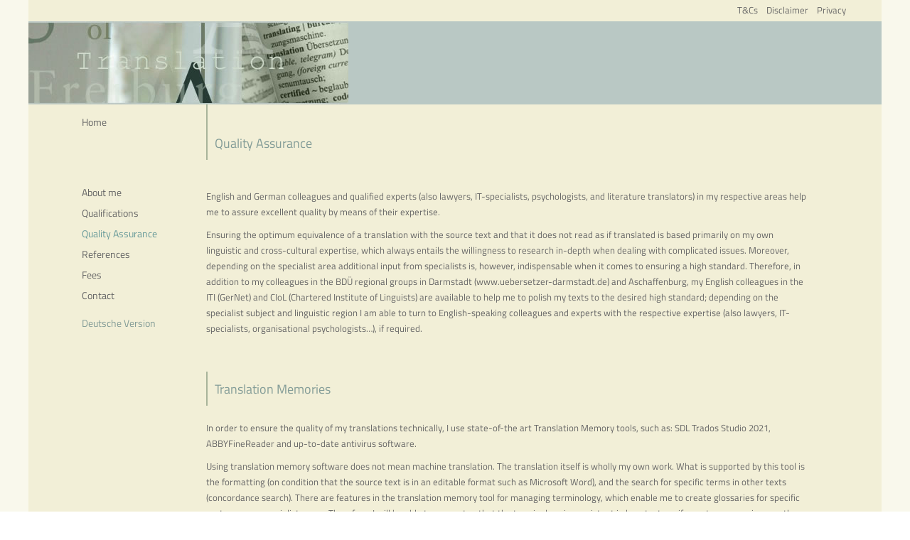

--- FILE ---
content_type: text/html
request_url: http://ikf-translations.de/englisch/quality-assurance.php
body_size: 3317
content:



<!DOCTYPE html>

<!-- HTML5 Mobile Boilerplate -->

<!--[if IEMobile 7]><html class="no-js iem7"><![endif]-->

<!--[if (gt IEMobile 7)|!(IEMobile)]><!--><html class="no-js" lang="en"><!--<![endif]-->



<!-- HTML5 Boilerplate -->

<!--[if lt IE 7]><html class="no-js lt-ie9 lt-ie8 lt-ie7" lang="en"> <![endif]-->

<!--[if (IE 7)&!(IEMobile)]><html class="no-js lt-ie9 lt-ie8" lang="en"><![endif]-->

<!--[if (IE 8)&!(IEMobile)]><html class="no-js lt-ie9" lang="en"><![endif]-->

<!--[if gt IE 8]><!--> <html class="no-js" lang="en"><!--<![endif]-->



<head>

<meta charset="utf-8">

<meta http-equiv="X-UA-Compatible" content="IE=edge,chrome=1">

<title>IKF Translations - Ilse Freiburg :: Quality Assurance</title>

<meta name="robots" content="index,follow">

<meta name="description" content=""> 

<meta name="keywords" content="" >

<meta name="date" content="2022-11-18" >

<meta name="Publisher" content="Sabine Niedernhöfer, Marie Luise von Seelen" >

<meta name="Copyright" content="© by Ilse Freiburg" >

<meta name="author" content="Ilse Freiburg" >

<meta http-equiv="page-enter" content="blendtrans(duration=0.3)" >

<meta http-equiv="page-exit" content="blendtrans(duration=0.3)" >

<meta http-equiv="expires" content="0" />

 

 <!-- Mobile Specific Metas

================================================= -->

 <meta name="HandheldFriendly" content="True" >

 <meta name="MobileOptimized" content="320" >

 <meta name="viewport" content="width=device-width, target-densitydpi=160dpi, initial-scale=1.0" >

 

 <script src="../js/vendor/modernizr.js"></script>

 

 <!-- Browser Specific Javascript-->

 <!--[if (lt IE 9) & (!IEMobile)]>

 <script src="js/vendor/selectivizr-min.js"></script>

 <![endif]-->

 

 <script src="../js/write.js" type="text/javascript"></script>

 

 <script type="text/javascript">

 /*<![CDATA[ */

			

//execute as soon as DOM is loaded

window.onDomReady(email);



/* ]]> */

</script>



 <link rel="stylesheet" href="../style_freiburg.css" media="screen"> 


 

 <!--<link rel="shortcut icon" href="favicon.ico" type="image/x-icon" >-->



  <!-- Font Smoothing FF/Windows -->

 <meta http-equiv="cleartype" content="on">

 

 <!-- Prevents links from opening in mobile Safari -->

 <!-- <script>(function(a,b,c){if(c in b&&b[c]){var d,e=a.location,f=/^(a|html)$/i;a.addEventListener("click",function(a){d=a.target;while(!f.test(d.nodeName))d=d.parentNode;"href"in d&&(d.href.indexOf("http")||~d.href.indexOf(e.host))&&(a.preventDefault(),e.href=d.href)},!1)}})(document,window.navigator,"standalone")</script> -->





 

</head>





<body id="menu-open">





	<!-- Wrapper -->

	<div id="wrapper" class="clearfix">

  

  

    <!-- Header -->

    <header role="banner" class="clearfix qualitaet">

    

        <nav role="navigation" class="topnav hardShade">

                 
<div class="topmenu hardShade">
	<ul>
        <li><a href="terms-condition.php" title="Terms and Conditions of Agreement">T&Cs</a></li><li><a href="disclaimer.php" title="Disclaimer">Disclaimer</a></li><li class="borderbottom"><a href="privacy.php" title="Privacy">Privacy</a></li>    </ul>
	
	<ul class="flagge">
		<li class="flagge-de"><a href="../index.php">Deutsch</a></li>
	</ul>	
</div>
 
	

        </nav>

        

		<!--<div class="pict-head"><img src="picts/start.jpg" alt=""  /></div>-->

        	

    </header><!-- End Of Header -->

    

    

	<div class="content">



    	<div class="column-left">

                <div class="menu-btn">

                    <a class="open" href="#menu-open"><h3>Menu</h3></a>

                    <a class="close" href="#wegdamit"><h3>Menu</h3></a>

                </div>

                <h3 class="pfeil-left"><a href="home.php">Home</a></h3>

            

            <nav role="navigation" class="nav hardShade">

                
 
<div class="mainmenu hardShade">
    <ul>
		<li class="home"><a href="home.php" >Home</a></li><li><a href="about.php" title="Ilse Freiburg, IKF Translations" >About me</a></li><li><a href="qualifications.php" title="Qualifications and key subjects" >Qualifications</a></li><li class="active">Quality Assurance</li><li><a href="references.php" title="Referenzen" >References</a></li><li><a href="fees.php" title="Fees">Fees</a></li><li><a href="contact.php" title="contact Ilse Freiburg">Contact</a></li>	  
	</ul>
    
 <ul>
		<li><a href="../index.php" class="blue" title="Deutsche Version">Deutsche Version</a></li>
</ul> 			  
		
</div>		
		
		
		
		

		

            </nav>

		</div>



    	<div class="column-right">

        	<div class="headline">

            	<h2>Quality Assurance</h2>

            </div>		

            <p>English and German colleagues and qualified experts (also lawyers, IT-specialists, psychologists, and literature translators) in my respective areas help me to assure excellent 

			quality by means of their expertise. </p>

			<p>Ensuring the optimum equivalence of a translation with the source text and that it does not read as if translated is based primarily on my own linguistic and cross-cultural expertise, 

			which always entails the willingness to research in-depth when dealing with complicated issues. Moreover, depending on the specialist area additional input from specialists is, however, 

			indispensable when it comes to ensuring a high standard. Therefore, in addition to my colleagues in the BDÜ regional groups in Darmstadt (www.uebersetzer-darmstadt.de) and Aschaffenburg, 

			my English colleagues in the ITI (GerNet) and CIoL (Chartered Institute of Linguists) are available to help me to polish my texts to the desired high standard; depending on the specialist 

			subject and linguistic region I am able to turn to English-speaking colleagues and experts with the respective expertise (also lawyers, IT-specialists, organisational psychologists…), if required. </p> 

			



            <div id="translation-memories" class="headline follow">

            	<h2>Translation Memories</h2>

            </div>

            <p>In order to ensure the quality of my translations technically, I use state-of-the art Translation Memory tools, such as: SDL Trados Studio 2021, ABBYFineReader and up-to-date antivirus software. </p>



			<p>Using translation memory software does not mean machine translation. The translation itself is wholly my own work. What is supported by this tool is the formatting (on condition that 

			the source text is in an editable format such as Microsoft Word), and the search for specific terms in other texts (concordance search). There are features in the translation memory tool 

			for managing terminology, which enable me to create glossaries for specific customers or specialist areas. Therefore, I will be able to guarantee that the terminology is consistent in 

			long texts or if a customer requires another translation in a specific area after a longer interval. The content stored in these tools remains in my domain exclusively and is subject 

			to strict confidentiality.</p>



		</div>

       

    </div>

	<!-- End Of content -->

    

 </div><!-- End Of Wrapper -->

 

   <!-- jquery -->

    <script src="../js/jquery-1.7.2.min.js" type="text/javascript"></script>

    <!-- easing plugin ( optional ) -->

    <script src="../js/easing.js" type="text/javascript"></script>

    <!-- UItoTop plugin -->

    <script src="../js/jquery.ui.totop.js" type="text/javascript"></script>

    <!-- Starting the plugin -->

    <script type="text/javascript">

        $(document).ready(function() {

            /*

            var defaults = {

                containerID: 'toTop', // fading element id

                containerHoverID: 'toTopHover', // fading element hover id

                scrollSpeed: 1200,

                easingType: 'linear'

            };

            */



            $().UItoTop({ easingType: 'easeOutQuart' });



        });

    </script>  

  <!-- JS - Add or remove any of the scripts to suit the functionality you wish to display. 

  ================================================== -->

  <!-- <script src="//ajax.googleapis.com/ajax/libs/jquery/1.9.1/jquery.min.js"></script>

  <script>window.jQuery || document.write('<script src="../js/vendor/jquery-1.9.1.min.js"><\/script>')</script>

  <script src="../js/plugins.js"></script>

  <script src="../js/script.js"></script>

  <script src="../js/helper.js"></script>-->

  

 



</body>

</html>

--- FILE ---
content_type: text/css
request_url: http://ikf-translations.de/style_freiburg.css
body_size: 4242
content:
@charset "utf-8";

/* CSS Document */





/*

@font-face {

    font-family: 'Titillium Web', sans-serif; 

    src: url('fonts/Titillium_Web/TitilliumWeb-Regular.ttf') format('truetype'),
	;

    font-weight: normal;

    font-style: normal;



}

body {font-family: "Titillium Web", Arial, sans-serif;}*/


/* titillium-web-regular - latin */
@font-face {
  font-family: 'Titillium Web';
  font-style: normal;
  font-weight: 400;
  src: url('fonts/titillium-web-v15-latin-regular.eot'); /* IE9 Compat Modes */
  src: local(''),
       url('fonts/titillium-web-v15-latin-regular.eot?#iefix') format('embedded-opentype'), /* IE6-IE8 */
       url('fonts/titillium-web-v15-latin-regular.woff2') format('woff2'), /* Super Modern Browsers */
       url('fonts/titillium-web-v15-latin-regular.woff') format('woff'), /* Modern Browsers */
       url('fonts/titillium-web-v15-latin-regular.ttf') format('truetype'), /* Safari, Android, iOS */
       url('fonts/titillium-web-v15-latin-regular.svg#TitilliumWeb') format('svg'); /* Legacy iOS */
}




/*Fragen, Vorläufiges, Arbeitsversion-------------------------*/

.work{color:#F60; font-style:italic;}



* {

margin: 0;	padding: 0;

border: 0 none; 

vertical-align: baseline;

}



html {

height: 100%;

/*overflow-y: scroll;*/

-webkit-text-size-adjust: 100%;

-ms-text-size-adjust: 100%; 

}



body {

min-height: 100%;

font-size: 100.01%;

overflow-y: scroll; 

}



/* Mixins , behebt BUGs in den Browsern

=================================================== */

/*clearfix bewirkt bei floatenden Elementen in einer Box, dass diese korrekt in der Box stehen*/

.clearfix {*zoom: 1; }/*100%Darstellung f�r IE*/

.clearfix:before {display: table; content: ""; }

.clearfix:after {display: table; content: ""; clear: both; }



/* Extends the .visuallyhidden class to allow the element to be focusable when navigated to via the keyboard: h5bp.com/p */

.visuallyhidden.focusable:active, .visuallyhidden.focusable:focus {

  position: static;

  clip: auto;

  height: auto; width: auto; margin: 0;

  overflow: visible; }



* {

  -webkit-box-sizing: border-box;

  -moz-box-sizing: border-box;

  box-sizing: border-box; 

  }

  *:first-child + html .clearfix {zoom: 1; }

  *:after, *:before {

    -webkit-box-sizing: border-box;

    -moz-box-sizing: border-box;

    box-sizing: border-box; }



/* IE7 */

/* #Basic Styles

================================================== */

/* apply a natural box layout model to all elements */

html {

  background:#fff;

  margin: 0; padding: 0;

  height: 100%;

  font-size: 100.01%;

  -webkit-overflow-scrolling: touch;

  -webkit-tap-highlight-color: #f3f5f6;

  -webkit-text-size-adjust: 100%;

  -ms-text-size-adjust: 100%; }



body {

  background-color:#F9F8EC;

  background-image:url(picts/bg_body.png); background-position:center 30px; background-repeat:no-repeat;

  margin: 0; padding: 0;

  font-family:'Titillium Web', sans-serif;

  font-size: 100.01%; color: #666;

  -webkit-font-smoothing: antialiased;

   /*Fix for webkit rendering*/ 

  -webkit-text-size-adjust: 100%; 

   }

  

  

/* #Typography

================================================== */

h1, h2, h3, h4, h5, h6 {margin: 0; font-weight:600; line-height:1.7em; text-rendering: optimizelegibility;/*optimiert die Lesbarkeit, wird aber nur von Gecko-Engines und Web-Kit Browsern unterstützt*/ }



h1{font-size: 20px; font-weight:400; color:#839C97;}

h2{font-size: 18px; font-weight:400; color:#839C97;}

h3{font-size: 16px; font-weight:normal; padding-bottom:5px; color:#839C97;}

h4{font-size: 16px; font-weight:normal; padding-bottom:0; color:#839C97;}

h5{font-size: 14px; font-weight:normal; padding-bottom:5px; color:#839C97;}

h6{font-size: 13px; font-weight:normal; padding-bottom:5px; color:#839C97;}



.small{font-size:smaller; }/*kleinere font-size in großer Schrift*/

.smaller{font-size:13px; }/*noch kleinere font-size in großer Schrift*/



.grey{color:#666;}



ul, ol {margin:0 0 10px 10px; padding:0; list-style:none;}



ul li{font-size:13px; list-style:none;  line-height:1.7em;}

li.quad, p.quad {background-image:url(picts/quad.png); background-position:0 7px; background-repeat:no-repeat; padding-left:15px;}

p{font-size: 13px; line-height: 1.7em; padding-bottom:10px;}



b, strong { font-weight: 600; }

em {font-style: italic; }



br{margin:0; padding:0;}





/*Klassen------------------------------------------------*/



.normal{font-weight:normal;} 



.antifloat{clear:both;}

.bordernone{border:none;}

.nobr{white-space: nowrap;}/*kein Umbruch innerhalb eines Namens, */



.blue{color:#839C97 !important;}



/*für die E-Mail Adressen um @ zu verstecken*/

noscript span {display:none}





/*Grafiken----------------------------------*/

img {

 display:block; 

 /*max-width: 100%; auf kleineren Displays wird das Bild, wenn es zu gro� ist, verkleinert*/

  

}





/*NAVIGATION allgemein----------------------------------------------------------------------*/

a {display:block; color:#666; text-decoration: none;  background-color:transparent;}/*grau*/

a:hover, a:focus, a:active {text-decoration:none; color:#699;  background-color:transparent;}



a.textlink{display:inline; text-decoration:underline; color:#699;}

a.textlink:hover{color:#666;}







/*Telefonnummern, im PC nicht anklickbar*/

a[href^="tel"]:link,

a[href^="tel"]:visited,

a[href^="tel"]:focus,

a[href^="tel"]:hover  {

	display:inline; white-space:nowrap; text-decoration: none; color:#699; font-weight:normal; cursor:text; 

}



/*E-Mail Adresse*/

a[href^="mailto"]:link,

a[href^="mailto"]:visited,

a[href^="mailto"]:focus,

a[href^="mailto"]:hover  {

	 text-decoration: underline; font-weight:normal;}

	 

	 



/*--------------------------------------------------------------------------------------*/





/*Html5 für IE7 + 8*/

header, nav, section, aside, footer, figure, figcaption{

  display: block;

} 



#wrapper{

	margin: 0 auto; padding: 0;

	max-width:1200px; min-height:1000px;

	background-color:#F2EFD7;

	

}





header{width:100%; height:147px;  margin: 0; padding: 0; background:#B9C8C4;}

header h2.spruch{margin:25px 0 0 500px; color:#fff;}



/*header.start{background-image:url(picts/start.jpg); background-position:0 30px; background-repeat:no-repeat;}

header.profil{background-image:url(picts/about.jpg); background-position:0 30px; background-repeat:no-repeat;}

header.activity{background-image:url(picts/activity.jpg); background-position:0 30px; background-repeat:no-repeat;}

header.honorar{background-image:url(picts/costs.jpg); background-position:0 30px; background-repeat:no-repeat;}

header.kontakt{background-image:url(picts/contact.jpg); background-position:0 30px; background-repeat:no-repeat;}

header.impressum{background-image:url(picts/impressum.jpg); background-position:0 30px; background-repeat:no-repeat;}*/





header.start{background-image:url(picts/start.jpg); background-position:0 30px; background-repeat:no-repeat;}

header.profil{background-image:url(picts/about.jpg); background-position:0 30px; background-repeat:no-repeat;}

header.qualitaet{background-image:url(picts/activity.jpg); background-position:0 30px; background-repeat:no-repeat;}

header.qualifikation{background-image:url(picts/qualifikation.jpg); background-position:0 30px; background-repeat:no-repeat;}

header.referenzen{background-image:url(picts/referenzen.jpg); background-position:0 30px; background-repeat:no-repeat;}

header.honorar{background-image:url(picts/costs.jpg); background-position:0 30px; background-repeat:no-repeat;}

header.kontakt{background-image:url(picts/contact.jpg); background-position:0 30px; background-repeat:no-repeat;}

header.impressum{background-image:url(picts/impressum.jpg); background-position:0 30px; background-repeat:no-repeat;}





/*TOPMENÜ----------------------------------------------*/

.topmenu { width:100%; height:30px; padding-right:50px; background-color:#F2EFD7;}

.topmenu ul{float:right;}

.topmenu ul li{float:left; padding:3px 0px 3px 12px;  color:#999;   font-weight:normal;}

.topmenu ul li a{font-weight:normal; color:#666;}

.topmenu ul li a:hover{font-weight:normal; color:#999;}



.topmenu .flagge{display:none;}





.headline{padding:40px 0 0 10px; margin-bottom:40px; border-left:2px solid #A8B49A; }

.headline h2{padding:0 0 8px 0px;}

.follow{padding:10px 0 0 10px; margin:40px 0 20px 0;}





.pfeil-left{display:none;}



/*HAUPTMENÜ----------------------------------------------*/

.menu-btn,.navmobil{display:none;}/*Riffellinien für Menü bei kleinem Display, Menübuttons Impressum und Datenschutz*/



.nav{width:100%;}



.mainmenu{background:transparent;}

.mainmenu ul{margin:10px 0 0 50px;}



.mainmenu ul li{padding:3px 12px 3px 25px;  color:#699; font-size:14px; font-weight:normal; background-image:url(picts/line.png); background-position:left; background-repeat:no-repeat;}

.mainmenu ul li.home{margin-bottom:70px;}



.mainmenu ul li a{font-weight:normal; color:#666;}

.mainmenu ul li a:hover{font-weight:normal; color:#699;}









.content{float:left;  /*margin-bottom:40px;*/ /*padding:0 30px 0px 0px; border-left:1px solid #ccc;*/}

.content .mobil{display:none;}



/*SPALTEN---------------------------------------------------------*/

.column-left{float:left; padding:0; width:250px; }

.column-right{margin:0 100px 0 250px; width:auto; }

 /*-----------------------------------------------------------------------*/





/*Columns auf der Startseite------------------------------------------------------------*/

.spalte-left{float:left; width:50%; padding:0 50px 0 75px;}

.spalte-right{float:left;  width:50%; padding-right:80px;}

.text h2{padding:30px 0 10px 0;}





/*--------------------------------------------------------------------------------------*/





.adresse{float:left; margin:70px 0 0px 0px; padding:10px 0 20px 40px; width:100%; background-color:#CFDAD7;}

.adresse .spalte{float:left; width:40%; padding:10px 30px 0 10px;}



.adresse .spalte-headline{ width:15%;}



.link-weg{clear:both;  margin-top:0px; padding:0; /*background-image:url(picts/pfeil.gif); background-position:left; background-repeat:no-repeat; padding-left:20px;*/}

	

.anfahrt{float:left; margin:10px 50px 30px 0;}

.adresse .bigger{font-size:24px;}



.sabmar{margin-top:50px;}





/*-----------------------------------------------------------------------------------*/





/* #Media Queries

================================================== */









@media screen and (min-width: 320px) and (max-width: 900px){

	

body{background-color:#F2EFD7;}



#wrapper{width:100%; min-height:100%; padding:0; margin:0;}





header h2.spruch{display:none;}



/*header.start{background-image:url(picts/start_mobil.jpg); background-position:0 31px;}

header.profil{background-image:url(picts/about_mobil.jpg); background-position:0 31px;}

header.activity{background-image:url(picts/activity_mobil.jpg); background-position:0 31px;}

header.honorar{background-image:url(picts/costs_mobil.jpg); background-position:0 31px;}

header.kontakt{background-image:url(picts/kontakt_mobil.jpg); background-position:0 31px;}

header.impressum{background-image:url(picts/activity_mobil.jpg); background-position:0 31px;}*/7



header.start{background-image:url(picts/start_mobil.jpg); background-position:0 31px;}

header.profil{background-image:url(picts/about_mobil.jpg); background-position:0 31px;}

header.qualifikation{background-image:url(picts/qualifikation_mobil.jpg); background-position:0 31px;}

header.qualitaet{background-image:url(picts/activity_mobil.jpg); background-position:0 31px;}

header.referenzen{background-image:url(picts/referenzen_mobil.jpg); background-position:0 30px; background-repeat:no-repeat;}

header.honorar{background-image:url(picts/costs_mobil.jpg); background-position:0 31px;}

header.kontakt{background-image:url(picts/contact_mobil.jpg); background-position:0 31px;}

header.impressum{background-image:url(picts/activity_mobil.jpg); background-position:0 31px;}







/*.topmenu{clear:right; float:left; width:100%; margin:0; padding:0;}*/



.topmenu {padding-right:10px;}

.topmenu ul{clear:right; float:left; padding-right:0;}

.topmenu ul.flagge{display:block; float:right;}

.topmenu .flagge-en a{padding-right:35px; background-image:url(picts/flagge_en.png); background-position:right 3px; background-repeat:no-repeat;}

.topmenu .flagge-de a{padding-right:35px; background-image:url(picts/flagge_de.png); background-position:right 3px; background-repeat:no-repeat;}



/*Die Menüs sind mit diesem Button ein- und ausblendbar*/

.menu-btn {display:block; position:absolute; width:100%; margin-top:-20px; margin-left:-10px;  padding:0; color: #FFF; text-align:right ;  font-weight:normal;  z-index:6; }

.menu-btn h3{padding-bottom:0;}

.menu-btn a{ color:#839C97; padding:0 45px 0 0; margin-right:10px; margin-left:10px; background:/*#A8B49A#B9C8C4*/ #F2EFD7; border-bottom:1px solid #B9C8C4;  background-image:url(picts/pict_menue.png); background-position: right; background-repeat:no-repeat;}



.pfeil-left{display:block; position:absolute; margin-top:-20px; padding:0 0 0 25px; line-height:normal; background-image:url(picts/pfeil-left.gif); background-position:left; background-repeat:no-repeat; z-index:7;}/*Home-Button*/

.pfeil-left a{color:#839C97;}

	

/*Linkes Menü -----------------------------------------*/



.navmobil{display:block;}



.nav{display:none; position:absolute; width:100%; margin-top:17px; margin-left:-10px;  background-color:#fff; z-index:5; }

.nav ul{width:100%; height:auto; text-align:left; background-color:transparent;}



.nav ul li{clear:both; width:100%; padding:7px 10px 7px 40px; font-weight:normal; color:#474A58; border-bottom:0.1em solid #999; background-color:#F9F8EC;}

.nav ul li.borderbottom{border-bottom:none;}/*Letzter Menüpunkt*/



.mainmenu{position:absolute; top:0px; width:100%;}

.mainmenu ul{ margin:0; padding:0;}

.mainmenu ul li{background-image:url(picts/line_handy.png); background-position:10px;}



.mainmenu ul li.home{display:none;margin-bottom:0px; }



.nav ul li:hover{background-color:#999;}

.nav ul li.active{background-color:#F2EFD7;}



.nav ul li a:focus{color:#666; background-color:#B9C8C4;}

.nav ul li:hover > a, .nav ul li a:hover{color:#fff; background-color:#999;}





.nav ul li a:active{color:#666; background-color:#B9C8C4;}













#menu-open:target .nav{display:block;}



.menu-btn a.open{display:block; }

.menu-btn a.close{display:none;}



#menu-open:target .menu-btn a.open{display:none;  }

#menu-open:target .menu-btn a.close{display:block; background-image:url(picts/menu_pfeil.png); background-position:right; background-repeat:no-repeat;}



.headline{padding-left:0; margin-bottom:20px; border-left:none; }



.content{ padding:20px 10px 50px 10px;}





/*SPALTEN---------------------------------------------------------*/

.column-left{}

.column-right{margin-left:0; width:100%;}



.text{margin-left:0px;}







.spalte-left, .spalte-right{clear:left; padding:0; width:100%;}



.anfahrt{margin:0 auto; width:100%;}

.anfahrt h4{text-align:center;}

.anfahrt img{ margin:0 auto;}



.adresse .spalte, .adresse .spalte-headline{width:100%;}





/*-----------------------------------------------------------------------*/



.welcome{width:100%; padding:40px 0 0 0; margin-bottom:40px; border-left:none; }





/*Telefonnummern, anklickbar*/

a[href^="tel"]:link,

a[href^="tel"]:visited,

a[href^="tel"]:focus,

a[href^="tel"]:hover  {

	display:inline; white-space:nowrap; text-decoration: underline; color:#699; font-weight:bold; cursor:pointer; 

}

/*Telefonnummern, anklickbar*/

.fon a[href^="tel"]:link,

.fon a[href^="tel"]:visited,

.fon a[href^="tel"]:focus,

.fon a[href^="tel"]:hover  {

	display:inline; white-space:nowrap; text-decoration: underline; color:#699; font-weight:normal; cursor:pointer; 

}





}





@media screen and (min-width: 320px) and (max-width: 380px){

/*header{margin-left:-110px;}

.topmenu ul{ margin-left:110px; }*/



}









@media screen and (min-width: 900px) and (max-width: 1200px){

	

#wrapper{width:100%;}	

}



/*

|--------------------------------------------------------------------------

| UItoTop jQuery Plugin 1.2

| http://www.mattvarone.com/web-design/uitotop-jquery-plugin/

|--------------------------------------------------------------------------

*/



#toTop {

  display:none;

  text-decoration:none;

  position:fixed;

  bottom:10px;

  right:10px;

  overflow:hidden;

  width:40px;

  height:40px;

  border:none;

  text-indent:100%;

  background:url(picts/ui.totop.png) no-repeat left top;

}



#toTopHover {

  background:url(picts/ui.totop.png) no-repeat left -41px;

  width:40px;

  height:40px;

  display:block;

  overflow:hidden;

  float:left;

  opacity: 0;

  -moz-opacity: 0;

  filter:alpha(opacity=0);

}



#toTop:active, #toTop:focus {

  outline:none;

}

--- FILE ---
content_type: text/javascript
request_url: http://ikf-translations.de/js/write.js
body_size: 496
content:
// JavaScript Document, baut E-Mail Adresse zusammen


//create onDomReady Event
      window.onDomReady = initReady;
 
      // Initialize event depending on browser
      function initReady(fn)
      {
      	//W3C-compliant browser
      	if(document.addEventListener) {
          document.addEventListener("DOMContentLoaded", fn, false);
        }
      	//IE
      	else {
          document.onreadystatechange = function(){readyState(fn); }
        }
      }
 
      //IE execute function
      function readyState(func)
      {
      	// DOM is ready
      	if(document.readyState == "interactive" || document.readyState == "complete")
      	{
      		func();

      	}
      }


adresse='E-mail: <a href="mailto:ilse.freiburg@ikf-translations.de" class="textlink">ilse.freiburg@ikf-translations.de</a>';



//do when DOM is ready
function email(){
	document.getElementById('e-post').innerHTML=adresse;//Was innerhalb des Tags stehen soll, innerHTML
	document.getElementById('e-post2').innerHTML=adresse;//Was innerhalb des Tags stehen soll, innerHTML
}
